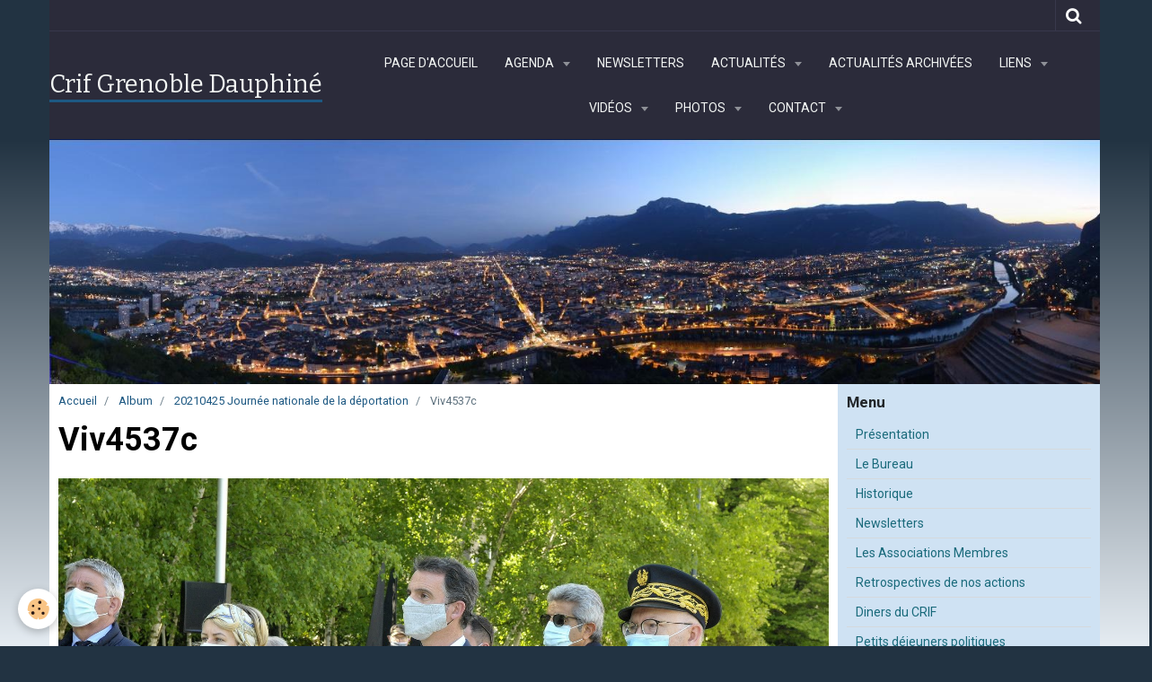

--- FILE ---
content_type: text/html; charset=UTF-8
request_url: http://www.crif-grenoble-dauphine.org/album/20210425-journee-nationale-de-la-deportation/viv4537c.html
body_size: 110239
content:
    <!DOCTYPE html>
<html lang="fr">
    <head>
        <title>Viv4537c</title>
        <meta name="theme-color" content="#2B2B3A">
        <meta name="msapplication-navbutton-color" content="#2B2B3A">
        <meta name="apple-mobile-web-app-capable" content="yes">
        <meta name="apple-mobile-web-app-status-bar-style" content="black-translucent">

        <!-- pretty / creative -->
<meta http-equiv="Content-Type" content="text/html; charset=utf-8">
<!--[if IE]>
<meta http-equiv="X-UA-Compatible" content="IE=edge">
<![endif]-->
<meta name="viewport" content="width=device-width, initial-scale=1, maximum-scale=1.0, user-scalable=no">
<meta name="msapplication-tap-highlight" content="no">
  <link rel="image_src" href="http://www.crif-grenoble-dauphine.org/medias/album/viv4537c.jpg" />
  <meta property="og:image" content="http://www.crif-grenoble-dauphine.org/medias/album/viv4537c.jpg" />
  <link rel="canonical" href="http://www.crif-grenoble-dauphine.org/album/20210425-journee-nationale-de-la-deportation/viv4537c.html">
<meta name="generator" content="e-monsite (e-monsite.com)">


<link rel="apple-touch-icon" sizes="114x114" href="http://www.crif-grenoble-dauphine.org/medias/site/mobilefavicon/criflogo.jpg?fx=c_114_114" />
<link rel="apple-touch-icon" sizes="72x72" href="http://www.crif-grenoble-dauphine.org/medias/site/mobilefavicon/criflogo.jpg?fx=c_72_72" />
<link rel="apple-touch-icon" href="http://www.crif-grenoble-dauphine.org/medias/site/mobilefavicon/criflogo.jpg?fx=c_57_57" />
<link rel="apple-touch-icon-precomposed" href="http://www.crif-grenoble-dauphine.org/medias/site/mobilefavicon/criflogo.jpg?fx=c_57_57" />






                
                                    
                
                                    
                                                                                                                                                                                                                                                                                                                            
            <link href="https://fonts.googleapis.com/css?family=Roboto:300,400,700%7CBitter:400,700&display=swap" rel="stylesheet">
        
        <link href="https://maxcdn.bootstrapcdn.com/font-awesome/4.7.0/css/font-awesome.min.css" rel="stylesheet">

        <link href="//www.crif-grenoble-dauphine.org/themes/combined.css?v=6_1665404070_116" rel="stylesheet">

        <!-- EMS FRAMEWORK -->
        <script src="//www.crif-grenoble-dauphine.org/medias/static/themes/ems_framework/js/jquery.min.js"></script>
        <!-- HTML5 shim and Respond.js for IE8 support of HTML5 elements and media queries -->
        <!--[if lt IE 9]>
        <script src="//www.crif-grenoble-dauphine.org/medias/static/themes/ems_framework/js/html5shiv.min.js"></script>
        <script src="//www.crif-grenoble-dauphine.org/medias/static/themes/ems_framework/js/respond.min.js"></script>
        <![endif]-->

        <script src="//www.crif-grenoble-dauphine.org/medias/static/themes/ems_framework/js/ems-framework.min.js?v=751"></script>

        <script src="http://www.crif-grenoble-dauphine.org/themes/content.js?v=6_1665404070_116&lang=fr"></script>

            <script src="//www.crif-grenoble-dauphine.org/medias/static/js/rgpd-cookies/jquery.rgpd-cookies.js?v=751"></script>
    <script>
                                    $(document).ready(function() {
            $.RGPDCookies({
                theme: 'ems_framework',
                site: 'www.crif-grenoble-dauphine.org',
                privacy_policy_link: '/about/privacypolicy/',
                cookies: [{"id":null,"favicon_url":"https:\/\/ssl.gstatic.com\/analytics\/20210414-01\/app\/static\/analytics_standard_icon.png","enabled":true,"model":"google_analytics","title":"Google Analytics","short_description":"Permet d'analyser les statistiques de consultation de notre site","long_description":"Indispensable pour piloter notre site internet, il permet de mesurer des indicateurs comme l\u2019affluence, les produits les plus consult\u00e9s, ou encore la r\u00e9partition g\u00e9ographique des visiteurs.","privacy_policy_url":"https:\/\/support.google.com\/analytics\/answer\/6004245?hl=fr","slug":"google-analytics"},{"id":null,"favicon_url":"","enabled":true,"model":"addthis","title":"AddThis","short_description":"Partage social","long_description":"Nous utilisons cet outil afin de vous proposer des liens de partage vers des plateformes tiers comme Twitter, Facebook, etc.","privacy_policy_url":"https:\/\/www.oracle.com\/legal\/privacy\/addthis-privacy-policy.html","slug":"addthis"}],
                modal_title: 'Gestion\u0020des\u0020cookies',
                modal_description: 'd\u00E9pose\u0020des\u0020cookies\u0020pour\u0020am\u00E9liorer\u0020votre\u0020exp\u00E9rience\u0020de\u0020navigation,\nmesurer\u0020l\u0027audience\u0020du\u0020site\u0020internet,\u0020afficher\u0020des\u0020publicit\u00E9s\u0020personnalis\u00E9es,\nr\u00E9aliser\u0020des\u0020campagnes\u0020cibl\u00E9es\u0020et\u0020personnaliser\u0020l\u0027interface\u0020du\u0020site.',
                privacy_policy_label: 'Consulter\u0020la\u0020politique\u0020de\u0020confidentialit\u00E9',
                check_all_label: 'Tout\u0020cocher',
                refuse_button: 'Refuser',
                settings_button: 'Param\u00E9trer',
                accept_button: 'Accepter',
                callback: function() {
                    // website google analytics case (with gtag), consent "on the fly"
                    if ('gtag' in window && typeof window.gtag === 'function') {
                        if (window.jsCookie.get('rgpd-cookie-google-analytics') === undefined
                            || window.jsCookie.get('rgpd-cookie-google-analytics') === '0') {
                            gtag('consent', 'update', {
                                'ad_storage': 'denied',
                                'analytics_storage': 'denied'
                            });
                        } else {
                            gtag('consent', 'update', {
                                'ad_storage': 'granted',
                                'analytics_storage': 'granted'
                            });
                        }
                    }
                }
            });
        });
    </script>
        <script async src="https://www.googletagmanager.com/gtag/js?id=G-4VN4372P6E"></script>
<script>
    window.dataLayer = window.dataLayer || [];
    function gtag(){dataLayer.push(arguments);}
    
    gtag('consent', 'default', {
        'ad_storage': 'denied',
        'analytics_storage': 'denied'
    });
    
    gtag('js', new Date());
    gtag('config', 'G-4VN4372P6E');
</script>

        
    <!-- Global site tag (gtag.js) -->
        <script async src="https://www.googletagmanager.com/gtag/js?id=UA-37677765-1"></script>
        <script>
        window.dataLayer = window.dataLayer || [];
        function gtag(){dataLayer.push(arguments);}

gtag('consent', 'default', {
            'ad_storage': 'denied',
            'analytics_storage': 'denied'
        });
        gtag('set', 'allow_ad_personalization_signals', false);
                gtag('js', new Date());
        gtag('config', 'UA-37677765-1');
        gtag('config', 'G-311722856');
    </script>

        <style>
        #overlay{position:fixed;top:0;left:0;width:100vw;height:100vh;z-index:1001}
                </style>
        <script type="application/ld+json">
    {
        "@context" : "https://schema.org/",
        "@type" : "WebSite",
        "name" : "Crif  Grenoble  Dauphiné",
        "url" : "http://www.crif-grenoble-dauphine.org/"
    }
</script>
            </head>
    <body id="album_run_20210425-journee-nationale-de-la-deportation_viv4537c" class="default fixed-bottom">
        
                        <!-- HEADER -->
        <header id="header" class="navbar container" data-fixed="true" data-margin-top="false" data-margin-bottom="false">
            <div id="header-main" data-padding="false">
                                                                            <!-- header -->
                <a class="brand" href="http://www.crif-grenoble-dauphine.org/" data-appearance="horizontal">
                                                            <div class="brand-titles">
                                                <span class="brand-title">Crif  Grenoble  Dauphiné</span>
                                                                    </div>
                                    </a>
                
                                <nav id="menu" class="collapse">
                                                                        <ul class="nav navbar-nav">
                    <li>
                <a href="http://www.crif-grenoble-dauphine.org/">
                                        Page d'accueil
                </a>
                            </li>
                    <li class="subnav">
                <a href="http://www.crif-grenoble-dauphine.org/agenda/" class="subnav-toggle" data-toggle="subnav" data-animation="rise">
                                        Agenda
                </a>
                                    <ul class="nav subnav-menu">
                                                    <li>
                                <a href="http://www.crif-grenoble-dauphine.org/agenda/agenda-des-associations/">
                                    Agenda des Associations
                                </a>
                                                            </li>
                                                    <li>
                                <a href="http://www.crif-grenoble-dauphine.org/agenda/notre-agenda/">
                                    Agenda du CRIF
                                </a>
                                                            </li>
                                                    <li>
                                <a href="http://www.crif-grenoble-dauphine.org/agenda/81eme-anniversaire-de-la-liberation-d-auschwitz-birkenau.html">
                                    81ème Anniversaire de la libération d'AUSCHWITZ-BIRKENAU
                                </a>
                                                            </li>
                                            </ul>
                            </li>
                    <li>
                <a href="http://www.crif-grenoble-dauphine.org/pages/newsletters.html">
                                        Newsletters
                </a>
                            </li>
                    <li class="subnav">
                <a href="http://www.crif-grenoble-dauphine.org/blog/" class="subnav-toggle" data-toggle="subnav" data-animation="rise">
                                        Actualités
                </a>
                                    <ul class="nav subnav-menu">
                                                    <li class="subnav">
                                <a href="http://www.crif-grenoble-dauphine.org/blog/actualites-du-crif/" class="subnav-toggle" data-toggle="subnav" data-animation="rise">
                                    Actualités du CRIF
                                </a>
                                                                    <ul class="nav subnav-menu">
                                                                                    <li>
                                                <a href="http://www.crif-grenoble-dauphine.org/blog/actualites-du-crif/la-communaute-juive-de-grenoble-mobilisee.html" onclick="window.open(this.href);return false;">La communauté juive de Grenoble mobilisée</a>
                                            </li>
                                                                                    <li>
                                                <a href="http://www.crif-grenoble-dauphine.org/blog/actualites-du-crif/delegation-de-soutien-a-israel.html" onclick="window.open(this.href);return false;">Délégation de soutien à Israël</a>
                                            </li>
                                                                                    <li>
                                                <a href="http://www.crif-grenoble-dauphine.org/blog/actualites-du-crif/halte-a-la-discrimination-d-israel.html" onclick="window.open(this.href);return false;">Halte à la discrimination d’Israël</a>
                                            </li>
                                                                                    <li>
                                                <a href="http://www.crif-grenoble-dauphine.org/blog/actualites-du-crif/presidence-nationale-du-crif.html" onclick="window.open(this.href);return false;">Présidence Nationale du CRIF</a>
                                            </li>
                                                                                    <li>
                                                <a href="http://www.crif-grenoble-dauphine.org/blog/actualites-du-crif/dauphine-libere-du-1er-octobre-2023.html" onclick="window.open(this.href);return false;">Dauphiné Libéré du 1er Octobre 2023</a>
                                            </li>
                                                                                    <li>
                                                <a href="http://www.crif-grenoble-dauphine.org/blog/actualites-du-crif/sondage-crif-ifop-28-10-2023.html" onclick="window.open(this.href);return false;">Sondage CRIF / IFOP 28.10.2023</a>
                                            </li>
                                                                                    <li>
                                                <a href="http://www.crif-grenoble-dauphine.org/blog/actualites-du-crif/marche-pour-la.html" onclick="window.open(this.href);return false;">Marche pour la République et contre l'Antisémitisme</a>
                                            </li>
                                                                                    <li>
                                                <a href="http://www.crif-grenoble-dauphine.org/blog/actualites-du-crif/le-camion-de-l-espoir-pour-la-liberation-des-otages.html" onclick="window.open(this.href);return false;">Le "Camion de l'Espoir" pour la libération des otages</a>
                                            </li>
                                                                                    <li>
                                                <a href="http://www.crif-grenoble-dauphine.org/blog/actualites-du-crif/le-crif-demande-l-interdiction-d-une-conference-et-fait-un-signalement-au-parquet-de-grenoble.html" onclick="window.open(this.href);return false;">Le Crif demande l’interdiction d’une conférence et fait un signalement au parquet de Grenoble</a>
                                            </li>
                                                                                    <li>
                                                <a href="http://www.crif-grenoble-dauphine.org/blog/actualites-du-crif/communique-de-presse-contre-la-conference-du-npa-sur-le-theme-israel-assassin-imperialistes-complices.html" onclick="window.open(this.href);return false;">Communiqué de presse contre la conférence du NPA sur le thème "Israel assassin, impérialistes complices"</a>
                                            </li>
                                                                                    <li>
                                                <a href="http://www.crif-grenoble-dauphine.org/blog/actualites-du-crif/communique-du-30-janvier-2024.html" onclick="window.open(this.href);return false;">30/01/2024 Le CRIF demande et obtient l'interdiction de la conférence de SALAH HAMMOURI et ALAIN GRESH à ECHIROLLES</a>
                                            </li>
                                                                                    <li>
                                                <a href="http://www.crif-grenoble-dauphine.org/blog/actualites-du-crif/31-01-2024-hausse-des-actes-antisemites-il-y-a-une-vraie-problematique-francaise-estime-le-president-du-crif-grenoble-dauphine.html" onclick="window.open(this.href);return false;">31/01/2024 Hausse des actes antisémites : "Il y a une vraie problématique française", estime le président du Crif Grenoble-Dauphiné</a>
                                            </li>
                                                                                    <li>
                                                <a href="http://www.crif-grenoble-dauphine.org/blog/actualites-du-crif/le-oui-mais-de-la-honte-de-l-opposition-municipale-voironnaise.html" onclick="window.open(this.href);return false;">19/03/2024 Le « oui mais » de la honte de l’opposition municipale voironnaise</a>
                                            </li>
                                                                                    <li>
                                                <a href="http://www.crif-grenoble-dauphine.org/blog/actualites-du-crif/antisemitisme-en-france-banalisation-chez-les-jeunes-haine-d-israel-decomplexee-ce-qui-a-change-depuis-le-7-octobre.html" onclick="window.open(this.href);return false;">Antisémitisme en France : banalisation chez les jeunes, haine d’Israël décomplexée… ce qui a changé depuis le 7 octobre</a>
                                            </li>
                                                                                    <li>
                                                <a href="http://www.crif-grenoble-dauphine.org/blog/actualites-du-crif/lutte-contre-l-apologie-du-terrorisme.html" onclick="window.open(this.href);return false;">Lutte contre l'apologie du terrorisme, Dauphiné Libéré du 9.10.2024</a>
                                            </li>
                                                                                    <li>
                                                <a href="http://www.crif-grenoble-dauphine.org/blog/actualites-du-crif/me-eric-hattab-elu-president-du-crif-grenoble-dauphine.html" onclick="window.open(this.href);return false;">Me Eric HATTAB Élu Président du CRIF Grenoble Dauphiné</a>
                                            </li>
                                                                                    <li>
                                                <a href="http://www.crif-grenoble-dauphine.org/blog/actualites-du-crif/yves-ganansia-chevalier-de-la-legion-d-honneur.html" onclick="window.open(this.href);return false;">Yves GANANSIA Chevalier de la Légion d'Honneur</a>
                                            </li>
                                                                            </ul>
                                                            </li>
                                                    <li class="subnav">
                                <a href="http://www.crif-grenoble-dauphine.org/blog/actualites-des-associations/" class="subnav-toggle" data-toggle="subnav" data-animation="rise">
                                    Actualités des Associations
                                </a>
                                                                    <ul class="nav subnav-menu">
                                                                                    <li>
                                                <a href="http://www.crif-grenoble-dauphine.org/blog/actualites-des-associations/actualites-juives-du-8-novembre-2012.html" onclick="window.open(this.href);return false;">Actualité Juive du 8 Novembre 2012</a>
                                            </li>
                                                                                    <li>
                                                <a href="http://www.crif-grenoble-dauphine.org/blog/actualites-des-associations/27-janvier-2013-commemoration-de-la-liberation-des-camps-d-auschwitz-birkenau.html" onclick="window.open(this.href);return false;">27 Janvier 2013 Commémoration de la libération des camps d'Auschwitz Birkenau</a>
                                            </li>
                                                                                    <li>
                                                <a href="http://www.crif-grenoble-dauphine.org/blog/actualites-des-associations/soiree-aujf-actualites-juives-du-21-mars-2013.html" onclick="window.open(this.href);return false;">Soirée AUJF Actualités Juives du 21 Mars 2013</a>
                                            </li>
                                                                                    <li>
                                                <a href="http://www.crif-grenoble-dauphine.org/blog/actualites-des-associations/actualites-juives-du-21-fevrier-2013.html" onclick="window.open(this.href);return false;">Actualites Juives du 21 Février 2013</a>
                                            </li>
                                                                                    <li>
                                                <a href="http://www.crif-grenoble-dauphine.org/blog/actualites-des-associations/journee-internationale-de-la-culture-juive.html" onclick="window.open(this.href);return false;">Journée européenne de la culture juive</a>
                                            </li>
                                                                                    <li>
                                                <a href="http://www.crif-grenoble-dauphine.org/blog/actualites-des-associations/interview-du-rabbin-nissim-sultan-dans-le-dauphine-libere-du-dimanche-22-juin-2014.html" onclick="window.open(this.href);return false;">Interview du Rabbin Nissim Sultan dans le Dauphiné Libéré du Dimanche 22 Juin 2014</a>
                                            </li>
                                                                                    <li>
                                                <a href="http://www.crif-grenoble-dauphine.org/blog/actualites-des-associations/inauguration-de-l-espace-des-cultures-juives-simone-kadhosh-lagrange.html" onclick="window.open(this.href);return false;">Inauguration de l'Espace des cultures juives Simone Kadhosh-Lagrange</a>
                                            </li>
                                                                                    <li>
                                                <a href="http://www.crif-grenoble-dauphine.org/blog/actualites-des-associations/soiree-de-gala-du-fsju-11-09-2023.html" onclick="window.open(this.href);return false;">Soirée de GALA du FSJU 11.09.2023</a>
                                            </li>
                                                                            </ul>
                                                            </li>
                                            </ul>
                            </li>
                    <li>
                <a href="http://www.crif-grenoble-dauphine.org/blog/archives/"onclick="window.open(this.href);return false;">
                                        Actualités archivées
                </a>
                            </li>
                    <li class="subnav">
                <a href="http://www.crif-grenoble-dauphine.org/annuaire/" class="subnav-toggle" data-toggle="subnav" data-animation="rise">
                                        Liens
                </a>
                                    <ul class="nav subnav-menu">
                                                    <li class="subnav">
                                <a href="http://www.crif-grenoble-dauphine.org/annuaire/sites-recommandes/" class="subnav-toggle" data-toggle="subnav" data-animation="rise">
                                    Sites recommandés
                                </a>
                                                                    <ul class="nav subnav-menu">
                                                                                    <li>
                                                <a href="http://www.crif-grenoble-dauphine.org/annuaire/sites-recommandes/actualite-juive.html" onclick="window.open(this.href);return false;">Actualité Juive</a>
                                            </li>
                                                                                    <li>
                                                <a href="http://www.crif-grenoble-dauphine.org/annuaire/sites-recommandes/ambassade-d-israel-en-france.html" onclick="window.open(this.href);return false;">Ambassade d'Israël en France</a>
                                            </li>
                                                                                    <li>
                                                <a href="http://www.crif-grenoble-dauphine.org/annuaire/sites-recommandes/association-france-israel.html" onclick="window.open(this.href);return false;">Association France-Israël</a>
                                            </li>
                                                                                    <li>
                                                <a href="http://www.crif-grenoble-dauphine.org/annuaire/sites-recommandes/crif-conseil-representatif-des-institutions-juives-de-france.html" onclick="window.open(this.href);return false;">Crif - Conseil Représentatif des Institutions Juives de France</a>
                                            </li>
                                                                                    <li>
                                                <a href="http://www.crif-grenoble-dauphine.org/annuaire/sites-recommandes/guysen-international-news-actualite-israel-et-moyen-orient.html" onclick="window.open(this.href);return false;">Direct | i24news</a>
                                            </li>
                                                                                    <li>
                                                <a href="http://www.crif-grenoble-dauphine.org/annuaire/sites-recommandes/jerusalem-post-en-francais.html" onclick="window.open(this.href);return false;">Jerusalem Post en Français</a>
                                            </li>
                                                                                    <li>
                                                <a href="http://www.crif-grenoble-dauphine.org/annuaire/sites-recommandes/spcj-0-800-18-26-26-actes-antisemites.html" onclick="window.open(this.href);return false;">L'antisémitisme en France</a>
                                            </li>
                                                                                    <li>
                                                <a href="http://www.crif-grenoble-dauphine.org/annuaire/sites-recommandes/desinfos-com-la-revue-des-infos-sur-israel-shalom.html" onclick="window.open(this.href);return false;">[DESINFOS.COM] - La revue des infos sur Israel - Shalom</a>
                                            </li>
                                                                            </ul>
                                                            </li>
                                                    <li class="subnav">
                                <a href="http://www.crif-grenoble-dauphine.org/annuaire/les-associations-membres-du-crif/" class="subnav-toggle" data-toggle="subnav" data-animation="rise">
                                    Les sites des associations membres du CRIF 1/2
                                </a>
                                                                    <ul class="nav subnav-menu">
                                                                                    <li>
                                                <a href="http://www.crif-grenoble-dauphine.org/annuaire/les-associations-membres-du-crif/association-des-medecins-israelites-de-france.html" onclick="window.open(this.href);return false;">AMIF - Association des Médecins Israëlites de France</a>
                                            </li>
                                                                                    <li>
                                                <a href="http://www.crif-grenoble-dauphine.org/annuaire/les-associations-membres-du-crif/association-pour-un-judaisme-pluraliste-grenoble.html" onclick="window.open(this.href);return false;">Association pour un judaïsme pluraliste - Grenoble</a>
                                            </li>
                                                                                    <li>
                                                <a href="http://www.crif-grenoble-dauphine.org/annuaire/les-associations-membres-du-crif/aujf-appel-unifie-juif-de-france.html" onclick="window.open(this.href);return false;">AUJF - Appel Unifié Juif de France</a>
                                            </li>
                                                                                    <li>
                                                <a href="http://www.crif-grenoble-dauphine.org/annuaire/les-associations-membres-du-crif/b-nai-b-rith-france.html" onclick="window.open(this.href);return false;">B'NAI B'RITH FRANCE</a>
                                            </li>
                                                                                    <li>
                                                <a href="http://www.crif-grenoble-dauphine.org/annuaire/les-associations-membres-du-crif/beth-halimoud-centre-d-etudes-juives-de-grenoble.html" onclick="window.open(this.href);return false;">Beth Halimoud : Centre d'études juives de Grenoble</a>
                                            </li>
                                                                                    <li>
                                                <a href="http://www.crif-grenoble-dauphine.org/annuaire/les-associations-membres-du-crif/bnai-brith-youth-organization.html" onclick="window.open(this.href);return false;">Bnai Brith Youth Organization</a>
                                            </li>
                                                                                    <li>
                                                <a href="http://www.crif-grenoble-dauphine.org/annuaire/les-associations-membres-du-crif/communaute-juive-liberale-grenoble-dauphine.html" onclick="window.open(this.href);return false;">Communauté Juive Libérale GRENOBLE-DAUPHINE</a>
                                            </li>
                                                                                    <li>
                                                <a href="http://www.crif-grenoble-dauphine.org/annuaire/les-associations-membres-du-crif/eeif-eclaireuses-et-eclaireurs-israelites-de-france.html" onclick="window.open(this.href);return false;">EEIF - Eclaireuses et Eclaireurs Israëlites de France</a>
                                            </li>
                                                                                    <li>
                                                <a href="http://www.crif-grenoble-dauphine.org/annuaire/les-associations-membres-du-crif/fonds-social-juif-unifie.html" onclick="window.open(this.href);return false;">Fonds Social Juif Unifié</a>
                                            </li>
                                                                            </ul>
                                                            </li>
                                                    <li class="subnav">
                                <a href="http://www.crif-grenoble-dauphine.org/annuaire/les-sites-des-associations-membres-du-crif-2-2/" class="subnav-toggle" data-toggle="subnav" data-animation="rise">
                                    Les sites des associations membres du CRIF 2/2
                                </a>
                                                                    <ul class="nav subnav-menu">
                                                                                    <li>
                                                <a href="http://www.crif-grenoble-dauphine.org/annuaire/les-sites-des-associations-membres-du-crif-2-2/loubavitch-fr-le-beth-loubavitch.html" onclick="window.open(this.href);return false;">Beth Loubavitch</a>
                                            </li>
                                                                                    <li>
                                                <a href="http://www.crif-grenoble-dauphine.org/annuaire/les-sites-des-associations-membres-du-crif-2-2/kkl-france.html" onclick="window.open(this.href);return false;">KKL France</a>
                                            </li>
                                                                                    <li>
                                                <a href="http://www.crif-grenoble-dauphine.org/annuaire/les-sites-des-associations-membres-du-crif-2-2/la-radio-juive-de-grenoble-online.html" onclick="window.open(this.href);return false;">La Radio Juive de Grenoble online</a>
                                            </li>
                                                                                    <li>
                                                <a href="http://www.crif-grenoble-dauphine.org/annuaire/les-sites-des-associations-membres-du-crif-2-2/page-d-accueil-du-cercle-bernard-lazare-grenoble.html" onclick="window.open(this.href);return false;">Le Cercle Bernard Lazare - Grenoble</a>
                                            </li>
                                                                                    <li>
                                                <a href="http://www.crif-grenoble-dauphine.org/annuaire/les-sites-des-associations-membres-du-crif-2-2/maguen-david-adom-france.html" onclick="window.open(this.href);return false;">Maguen David Adom France</a>
                                            </li>
                                                                                    <li>
                                                <a href="http://www.crif-grenoble-dauphine.org/annuaire/les-sites-des-associations-membres-du-crif-2-2/uejf-union-des-etudiants-juifs-de-france.html" onclick="window.open(this.href);return false;">UEJF: Union des Etudiants Juifs de France</a>
                                            </li>
                                                                                    <li>
                                                <a href="http://www.crif-grenoble-dauphine.org/annuaire/les-sites-des-associations-membres-du-crif-2-2/organisation-internationale-des-femmes-sionistes.html" onclick="window.open(this.href);return false;">WIZO - Organisation Internationale des Femmes Sionistes</a>
                                            </li>
                                                                            </ul>
                                                            </li>
                                                    <li>
                                <a href="http://www.crif-grenoble-dauphine.org/annuaire/le-calendrier-juif.html" onclick="window.open(this.href);return false;">
                                    Le Calendrier Juif
                                </a>
                                                            </li>
                                            </ul>
                            </li>
                    <li class="subnav">
                <a href="http://www.crif-grenoble-dauphine.org/videos/" class="subnav-toggle" data-toggle="subnav" data-animation="rise">
                                        Vidéos
                </a>
                                    <ul class="nav subnav-menu">
                                                    <li class="subnav">
                                <a href="http://www.crif-grenoble-dauphine.org/videos/lutte-contre-l-antisemitisme/" class="subnav-toggle" data-toggle="subnav" data-animation="rise">
                                    Lutte contre l'antisémitisme
                                </a>
                                                                    <ul class="nav subnav-menu">
                                                                                    <li>
                                                <a href="http://www.crif-grenoble-dauphine.org/videos/lutte-contre-l-antisemitisme/marche-pour-la-republique-et-contre-l-antisemitisme-a-grenoble.html" onclick="window.open(this.href);return false;">Marche pour la République et contre l'Antisémitisme à Grenoble</a>
                                            </li>
                                                                            </ul>
                                                            </li>
                                                    <li class="subnav">
                                <a href="http://www.crif-grenoble-dauphine.org/videos/prix-louis-blum-2018/" class="subnav-toggle" data-toggle="subnav" data-animation="rise">
                                    Prix Louis Blum
                                </a>
                                                                    <ul class="nav subnav-menu">
                                                                                    <li>
                                                <a href="http://www.crif-grenoble-dauphine.org/videos/prix-louis-blum-2018/prix-louis-blum-2018-discours-yves-ganansia.html" onclick="window.open(this.href);return false;">Prix Louis Blum 2018 Discours  Yves Ganansia</a>
                                            </li>
                                                                                    <li>
                                                <a href="http://www.crif-grenoble-dauphine.org/videos/prix-louis-blum-2018/prix-louis-blum-2018-discours-e-piole-maire-de-grenoble.html" onclick="window.open(this.href);return false;">Prix Louis Blum 2018 Discours Eric  Piolle Maire de Grenoble</a>
                                            </li>
                                                                                    <li>
                                                <a href="http://www.crif-grenoble-dauphine.org/videos/prix-louis-blum-2018/prix-louis-blum-2018-discours-de-m-eric-de-rothschild.html" onclick="window.open(this.href);return false;">Prix Louis Blum 2018 Discours de M.  Eric de Rothschild</a>
                                            </li>
                                                                                    <li>
                                                <a href="http://www.crif-grenoble-dauphine.org/videos/prix-louis-blum-2018/prix-louis-blum-2015-hassen-chalghoumi.html" onclick="window.open(this.href);return false;">Prix Louis Blum 2015 Hassen Chalghoumi</a>
                                            </li>
                                                                            </ul>
                                                            </li>
                                                    <li class="subnav">
                                <a href="http://www.crif-grenoble-dauphine.org/videos/diner-du-crif/" class="subnav-toggle" data-toggle="subnav" data-animation="rise">
                                    Diner du Crif
                                </a>
                                                                    <ul class="nav subnav-menu">
                                                                                    <li>
                                                <a href="http://www.crif-grenoble-dauphine.org/videos/diner-du-crif/diner-crif-2017-itw-president-du-crif.html" onclick="window.open(this.href);return false;">Diner crif 2017   ITW President du CRIF</a>
                                            </li>
                                                                                    <li>
                                                <a href="http://www.crif-grenoble-dauphine.org/videos/diner-du-crif/diner-crif-2017-itw-ministre.html" onclick="window.open(this.href);return false;">Diner crif 2017  ITW Ministre</a>
                                            </li>
                                                                                    <li>
                                                <a href="http://www.crif-grenoble-dauphine.org/videos/diner-du-crif/diner-crif-2017-itw-imam-azizi-et-le-rabbin-serfati.html" onclick="window.open(this.href);return false;">Diner Crif 2017  ITW Imam Azizi  et le rabbin Serfati</a>
                                            </li>
                                                                            </ul>
                                                            </li>
                                                    <li class="subnav">
                                <a href="http://www.crif-grenoble-dauphine.org/videos/commemoration-des-attentats-de-toulouse-et-de-montauban/" class="subnav-toggle" data-toggle="subnav" data-animation="rise">
                                    Commémoration des attentats de Toulouse et de Montauban
                                </a>
                                                                    <ul class="nav subnav-menu">
                                                                                    <li>
                                                <a href="http://www.crif-grenoble-dauphine.org/videos/commemoration-des-attentats-de-toulouse-et-de-montauban/storie-hommage-interventions-12s.html" onclick="window.open(this.href);return false;">storie hommage interventions 12s</a>
                                            </li>
                                                                                    <li>
                                                <a href="http://www.crif-grenoble-dauphine.org/videos/commemoration-des-attentats-de-toulouse-et-de-montauban/storie-hommage-politique-autre-musique-de-fond-15s.html" onclick="window.open(this.href);return false;">storie hommage politique  15s</a>
                                            </li>
                                                                                    <li>
                                                <a href="http://www.crif-grenoble-dauphine.org/videos/commemoration-des-attentats-de-toulouse-et-de-montauban/stories-public-17s.html" onclick="window.open(this.href);return false;">stories public 17s</a>
                                            </li>
                                                                            </ul>
                                                            </li>
                                            </ul>
                            </li>
                    <li class="subnav">
                <a href="http://www.crif-grenoble-dauphine.org/album/" class="subnav-toggle" data-toggle="subnav" data-animation="rise">
                                        Photos
                </a>
                                    <ul class="nav subnav-menu">
                                                    <li>
                                <a href="http://www.crif-grenoble-dauphine.org/album/20250826-commemoration-de-la-rafle-bizanet/" onclick="window.open(this.href);return false;">
                                    20250826 Commémoration de la Rafle Bizanet
                                </a>
                                                            </li>
                                                    <li>
                                <a href="http://www.crif-grenoble-dauphine.org/album/20250720-ceremonie-du-vel-d-hiv/" onclick="window.open(this.href);return false;">
                                    20250720 Cérémonie du Vel d'Hiv
                                </a>
                                                            </li>
                                                    <li>
                                <a href="http://www.crif-grenoble-dauphine.org/album/prix-louis-blum-2025/" onclick="window.open(this.href);return false;">
                                    Prix Louis Blum 2025
                                </a>
                                                            </li>
                                                    <li class="subnav">
                                <a href="http://www.crif-grenoble-dauphine.org/album/20250424-yomhashoah/" class="subnav-toggle" data-toggle="subnav" data-animation="rise">
                                    20250424 YomHaShoah
                                </a>
                                                                    <ul class="nav subnav-menu">
                                                                                    <li>
                                                <a href="http://www.crif-grenoble-dauphine.org/album/20250424-yomhashoah/brie/" onclick="window.open(this.href);return false;">Brié</a>
                                            </li>
                                                                                    <li>
                                                <a href="http://www.crif-grenoble-dauphine.org/album/20250424-yomhashoah/musee-de-la-resistance/" onclick="window.open(this.href);return false;">Musée de la Résistance</a>
                                            </li>
                                                                                    <li>
                                                <a href="http://www.crif-grenoble-dauphine.org/album/20250424-yomhashoah/place-paul-mistral/" onclick="window.open(this.href);return false;">Place Paul Mistral</a>
                                            </li>
                                                                            </ul>
                                                            </li>
                                                    <li>
                                <a href="http://www.crif-grenoble-dauphine.org/album/20250126-commemoration-80-ans-liberation-auschwitz/" onclick="window.open(this.href);return false;">
                                    20250126 Commémoration 80 ans liberation Auschwitz
                                </a>
                                                            </li>
                                                    <li>
                                <a href="http://www.crif-grenoble-dauphine.org/album/20250110-10-ans-commemoration-hyper-casher/" onclick="window.open(this.href);return false;">
                                    20250110  10 Ans Commémoration Hyper Casher
                                </a>
                                                            </li>
                                                    <li>
                                <a href="http://www.crif-grenoble-dauphine.org/album/20240721-80eme-anniversaire-de-la-tragedie-des-fusilles-du-desert-de-l-ecureuil/" onclick="window.open(this.href);return false;">
                                    20240721 80ème anniversaire de la tragédie des fusillés du désert de l’Ecureuil
                                </a>
                                                            </li>
                                                    <li>
                                <a href="http://www.crif-grenoble-dauphine.org/album/20240721-ceremonie-du-vel-d-hiv-2024/" onclick="window.open(this.href);return false;">
                                    20240721 Cérémonie du Vel d'Hiv 2024
                                </a>
                                                            </li>
                                                    <li>
                                <a href="http://www.crif-grenoble-dauphine.org/album/20240114-prix-louis-blum-2023/" onclick="window.open(this.href);return false;">
                                    20240114 Prix Louis BLUM 2023
                                </a>
                                                            </li>
                                                    <li>
                                <a href="http://www.crif-grenoble-dauphine.org/album/20230129-78eme-commemoration-de-la-liberation-du-camp-d-auschwitz-birkenau/" onclick="window.open(this.href);return false;">
                                    20230129 78eme commémoration de la libération du camp d’Auschwitz - Birkenau
                                </a>
                                                            </li>
                                                    <li>
                                <a href="http://www.crif-grenoble-dauphine.org/album/20230108-prix-louis-blum-2022/" onclick="window.open(this.href);return false;">
                                    20230108 Prix Louis Blum 2022
                                </a>
                                                            </li>
                                                    <li>
                                <a href="http://www.crif-grenoble-dauphine.org/album/20220717-ceremonie-80-ans-du-vel-d-hiv/" onclick="window.open(this.href);return false;">
                                    20220717 Cérémonie 80 ans du vel d’hiv
                                </a>
                                                            </li>
                                                    <li>
                                <a href="http://www.crif-grenoble-dauphine.org/album/20220324-commemoration-de-la-rafle-de-la-marteliere/" onclick="window.open(this.href);return false;">
                                    20220324 Commemoration de la rafle de la Martellière
                                </a>
                                                            </li>
                                                    <li>
                                <a href="http://www.crif-grenoble-dauphine.org/album/20220320-commemoration-des-attentats-de-toulouse-et-de-montauban/" onclick="window.open(this.href);return false;">
                                    20220320 Commemoration des attentats de Toulouse et de Montauban
                                </a>
                                                            </li>
                                                    <li>
                                <a href="http://www.crif-grenoble-dauphine.org/album/20220320-viviane-maislisch-attentats-de-toulouse-et-de-montauban/" onclick="window.open(this.href);return false;">
                                    20220320 Viviane Maislisch attentats de Toulouse et de Montauban
                                </a>
                                                            </li>
                                                    <li>
                                <a href="http://www.crif-grenoble-dauphine.org/album/20220130-77-eme-anniversaire-de-la-liberation-du-camp-d-auschwitz-birkenau/" onclick="window.open(this.href);return false;">
                                    20220130 77 ème anniversaire de la libération du camp d'Auschwitz-Birkenau
                                </a>
                                                            </li>
                                                    <li>
                                <a href="http://www.crif-grenoble-dauphine.org/album/20211212-prix-louis-blum-2021/" onclick="window.open(this.href);return false;">
                                    20211212 Prix Louis Blum 2021
                                </a>
                                                            </li>
                                                    <li>
                                <a href="http://www.crif-grenoble-dauphine.org/album/20210425-journee-nationale-de-la-deportation/" onclick="window.open(this.href);return false;">
                                    20210425 Journée nationale de la déportation
                                </a>
                                                            </li>
                                                    <li>
                                <a href="http://www.crif-grenoble-dauphine.org/album/ceremonie-du-19-juillet-2020/" onclick="window.open(this.href);return false;">
                                    Cérémonie du 19 Juillet 2020
                                </a>
                                                            </li>
                                                    <li>
                                <a href="http://www.crif-grenoble-dauphine.org/album/200126-commemoration-officielle-liberation-auschwitz/" onclick="window.open(this.href);return false;">
                                    20200126 Commémoration Officielle Libération Auschwitz
                                </a>
                                                            </li>
                                                    <li>
                                <a href="http://www.crif-grenoble-dauphine.org/album/20200126-commemoration-liberation-auschwitz/" onclick="window.open(this.href);return false;">
                                    20200123 Commémoration Religieuse Libération Auschwitz
                                </a>
                                                            </li>
                                                    <li>
                                <a href="http://www.crif-grenoble-dauphine.org/album/20200112-prix-louis-blum-2019/" onclick="window.open(this.href);return false;">
                                    20200112 Prix Louis Blum 2019
                                </a>
                                                            </li>
                                                    <li>
                                <a href="http://www.crif-grenoble-dauphine.org/album/ceremonie-du-21-juillet-2019/" onclick="window.open(this.href);return false;">
                                    Cérémonie du 21 Juillet 2019
                                </a>
                                                            </li>
                                                    <li>
                                <a href="http://www.crif-grenoble-dauphine.org/album/20190620-diner-du-crif-2019/" onclick="window.open(this.href);return false;">
                                    20190620 Diner du Crif 2019
                                </a>
                                                            </li>
                                                    <li>
                                <a href="http://www.crif-grenoble-dauphine.org/album/20190508-yom-haatsmaout/" onclick="window.open(this.href);return false;">
                                    20190508 Yom Haatsmaout
                                </a>
                                                            </li>
                                                    <li>
                                <a href="http://www.crif-grenoble-dauphine.org/album/20190425-et-28-journee-nationale-de-la-deportation/" onclick="window.open(this.href);return false;">
                                    20190425 et 28 Journée nationale de la déportation
                                </a>
                                                            </li>
                                                    <li>
                                <a href="http://www.crif-grenoble-dauphine.org/album/20190124et27-commemoration-de-la-liberation-du-camp-d-auschwitz-birkenau/" onclick="window.open(this.href);return false;">
                                    20190124et27 Commémoration de la libération du camp d'Auschwitz-Birkenau
                                </a>
                                                            </li>
                                                    <li>
                                <a href="http://www.crif-grenoble-dauphine.org/album/30190120-prix-louis-blum-2018/" onclick="window.open(this.href);return false;">
                                    20190120 Prix Louis Blum 2018
                                </a>
                                                            </li>
                                                    <li>
                                <a href="http://www.crif-grenoble-dauphine.org/album/20180824-commemoration-de-la-rafle-de-la-caserne-bizanet/" onclick="window.open(this.href);return false;">
                                    20180824 Commémoration de la rafle de la Caserne Bizanet
                                </a>
                                                            </li>
                                                    <li>
                                <a href="http://www.crif-grenoble-dauphine.org/album/commemoration-de-la-rafle-du-vel-d-hiv-du-22-juillet-2018/" onclick="window.open(this.href);return false;">
                                    Commémoration de la rafle du Vel' d'Hiv' du 22 Juillet 2018
                                </a>
                                                            </li>
                                                    <li>
                                <a href="http://www.crif-grenoble-dauphine.org/album/20180614-diner-du-crif-2018/" onclick="window.open(this.href);return false;">
                                    20180614 Diner du Crif 2018
                                </a>
                                                            </li>
                                                    <li class="subnav">
                                <a href="http://www.crif-grenoble-dauphine.org/album/20180427-journee-nationale-deportation/" class="subnav-toggle" data-toggle="subnav" data-animation="rise">
                                    20180427 Journée Nationale Déportation
                                </a>
                                                                    <ul class="nav subnav-menu">
                                                                                    <li>
                                                <a href="http://www.crif-grenoble-dauphine.org/album/20180427-journee-nationale-deportation/ceremonie-baryo/" onclick="window.open(this.href);return false;">Cérémonie Synagogue Baryo</a>
                                            </li>
                                                                                    <li>
                                                <a href="http://www.crif-grenoble-dauphine.org/album/20180427-journee-nationale-deportation/ceremonie-parc-paul-mistral/" onclick="window.open(this.href);return false;">Cérémonie Parc Paul Mistral</a>
                                            </li>
                                                                            </ul>
                                                            </li>
                                                    <li>
                                <a href="http://www.crif-grenoble-dauphine.org/album/20180419-yom-haatsmaout/" onclick="window.open(this.href);return false;">
                                    20180419 Yom Haatsmaout
                                </a>
                                                            </li>
                                                    <li>
                                <a href="http://www.crif-grenoble-dauphine.org/album/20180322-74eme-anniversaire-de-la-rafle-des-enfants-de-la-martelliere/" onclick="window.open(this.href);return false;">
                                    20180322 74ème anniversaire de la Rafle des enfants de la Martellière
                                </a>
                                                            </li>
                                                    <li>
                                <a href="http://www.crif-grenoble-dauphine.org/album/20180128-ceremonie-officielle-marquant-la-liberation-du-camp-d-auschwitz-birkenau/" onclick="window.open(this.href);return false;">
                                    20180128 Cérémonie officielle marquant la libération du camp d'Auschwitz-Birkenau
                                </a>
                                                            </li>
                                                    <li>
                                <a href="http://www.crif-grenoble-dauphine.org/album/20180125-synagogue-rachi-commemoration-de-la-liberation-du-camp-d-auschwitz-birkenau/" onclick="window.open(this.href);return false;">
                                    20180125 synagogue Rachi Commémoration de la libération du camp d'Auschwitz-Birkenau
                                </a>
                                                            </li>
                                                    <li>
                                <a href="http://www.crif-grenoble-dauphine.org/album/20171022-diner-du-crif-2017/" onclick="window.open(this.href);return false;">
                                    20171022 Diner du Crif 2017
                                </a>
                                                            </li>
                                                    <li>
                                <a href="http://www.crif-grenoble-dauphine.org/album/20170824-commemoration-de-la-rafle-de-la-caserne-bizanet/" onclick="window.open(this.href);return false;">
                                    20170824 Commemoration de la rafle de la caserne Bizanet
                                </a>
                                                            </li>
                                                    <li>
                                <a href="http://www.crif-grenoble-dauphine.org/album/commemoration-de-la-rafle-du-vel-d-hiv-du-16-juillet-2017/" onclick="window.open(this.href);return false;">
                                    Commémoration de la rafle du Vel' d'Hiv' du 16 Juillet 2017
                                </a>
                                                            </li>
                                                    <li>
                                <a href="http://www.crif-grenoble-dauphine.org/album/20170612-visite-ambassadrice-israel/" onclick="window.open(this.href);return false;">
                                    20170612 Visite Ambassadrice Israel
                                </a>
                                                            </li>
                                                    <li>
                                <a href="http://www.crif-grenoble-dauphine.org/album/petits-dejeuners-politiques-2017/" onclick="window.open(this.href);return false;">
                                    Rencontres politiques / Legislatives 2017
                                </a>
                                                            </li>
                                                    <li>
                                <a href="http://www.crif-grenoble-dauphine.org/album/20170502-yom-haatsmaout/" onclick="window.open(this.href);return false;">
                                    20170502 Yom Haatsmaout
                                </a>
                                                            </li>
                                                    <li>
                                <a href="http://www.crif-grenoble-dauphine.org/album/20170430-yomhashoah-musee-de-la-resistance/" onclick="window.open(this.href);return false;">
                                    20170430 YomHaShoah Musée de la Résistance
                                </a>
                                                            </li>
                                                    <li>
                                <a href="http://www.crif-grenoble-dauphine.org/album/20170430-yom-hashoah/" onclick="window.open(this.href);return false;">
                                    20170430 Yom HaShoah
                                </a>
                                                            </li>
                                                    <li>
                                <a href="http://www.crif-grenoble-dauphine.org/album/20170129-72eme-anniversaire-de-la-liberation-d-auschwitz/" onclick="window.open(this.href);return false;">
                                    20170129 72ème anniversaire de la libération d'Auschwitz
                                </a>
                                                            </li>
                                                    <li>
                                <a href="http://www.crif-grenoble-dauphine.org/album/20170115-prix-louis-blum-2016/" onclick="window.open(this.href);return false;">
                                    20170115 Prix Louis Blum 2017
                                </a>
                                                            </li>
                                                    <li>
                                <a href="http://www.crif-grenoble-dauphine.org/album/20160922-diner-du-crif-2016/" onclick="window.open(this.href);return false;">
                                    20160922 Diner du Crif 2016
                                </a>
                                                            </li>
                                                    <li>
                                <a href="http://www.crif-grenoble-dauphine.org/album/20160826-commemoration-de-la-rafle-de-la-caserne-bizanet/" onclick="window.open(this.href);return false;">
                                    20160826 Commémoration de la rafle de la Caserne Bizanet
                                </a>
                                                            </li>
                                                    <li>
                                <a href="http://www.crif-grenoble-dauphine.org/album/20160505-yom-hashoah/" onclick="window.open(this.href);return false;">
                                    20160505 Yom HaShoah
                                </a>
                                                            </li>
                                                    <li>
                                <a href="http://www.crif-grenoble-dauphine.org/album/souvenir-des-victimes-et-des-heros-de-la-deportation-du-20-avril-2016/" onclick="window.open(this.href);return false;">
                                    20160420 Souvenir des victimes et des héros de la Déportation
                                </a>
                                                            </li>
                                                    <li>
                                <a href="http://www.crif-grenoble-dauphine.org/album/20160131-71eme-anniversaire-de-la-liberation-du-camp-d-auschwitz-ceremonie-grenoble/" onclick="window.open(this.href);return false;">
                                    20160131 71ème anniversaire de la libération du camp d'Auschwitz , Cérémonie Grenoble
                                </a>
                                                            </li>
                                                    <li>
                                <a href="http://www.crif-grenoble-dauphine.org/album/20160128-71eme-anniversaire-de-la-liberation-du-camp-d-auschwitz-ceremonie-synagogue-rachi/" onclick="window.open(this.href);return false;">
                                    20160128 71ème anniversaire de la libération du camp d'Auschwitz , Cérémonie synagogue Rachi
                                </a>
                                                            </li>
                                                    <li>
                                <a href="http://www.crif-grenoble-dauphine.org/album/20160117-prix-louis-blum-2015/" onclick="window.open(this.href);return false;">
                                    20160117 Prix Louis Blum 2015
                                </a>
                                                            </li>
                                                    <li>
                                <a href="http://www.crif-grenoble-dauphine.org/album/20150716-journee-nationale-du-souvenir/" onclick="window.open(this.href);return false;">
                                    20150716 Journée Nationale du souvenir
                                </a>
                                                            </li>
                                                    <li>
                                <a href="http://www.crif-grenoble-dauphine.org/album/20150611-diner-du-crif-2015/" onclick="window.open(this.href);return false;">
                                    20150611 Diner du Crif 2015
                                </a>
                                                            </li>
                                                    <li>
                                <a href="http://www.crif-grenoble-dauphine.org/album/20150606-inauguration-de-la-place-du-docteur-finaly-a-la-tronche/" onclick="window.open(this.href);return false;">
                                    20150606 Inauguration de la Place du Docteur Finaly à La Tronche
                                </a>
                                                            </li>
                                                    <li>
                                <a href="http://www.crif-grenoble-dauphine.org/album/20150426-yomhashoah-musee-de-la-resistance/" onclick="window.open(this.href);return false;">
                                    20150426 YomHaShoah Musée de la Résistance
                                </a>
                                                            </li>
                                                    <li>
                                <a href="http://www.crif-grenoble-dauphine.org/album/20150426-expo-mairie-journee-nationale-deportation/" onclick="window.open(this.href);return false;">
                                    20150426 Expo Mairie Journée Nationale Déportation
                                </a>
                                                            </li>
                                                    <li>
                                <a href="http://www.crif-grenoble-dauphine.org/album/20150426-commemoration-au-monument-aux-morts/" onclick="window.open(this.href);return false;">
                                    20150426 Commemoration au monument aux morts
                                </a>
                                                            </li>
                                                    <li>
                                <a href="http://www.crif-grenoble-dauphine.org/album/20150424-ceremonie-deportation-bar-yohai/" onclick="window.open(this.href);return false;">
                                    20150424 Ceremonie Deportation Bar Yohai
                                </a>
                                                            </li>
                                                    <li>
                                <a href="http://www.crif-grenoble-dauphine.org/album/monument-aux-morts-place-paul-mistral-70eme-anniversaire-de-la-liberation-du-camp-d-auschwitz/" onclick="window.open(this.href);return false;">
                                    Monument aux morts, Place Paul Mistral, 70ème anniversaire de la Libération du camp d'Auschwitz
                                </a>
                                                            </li>
                                                    <li>
                                <a href="http://www.crif-grenoble-dauphine.org/album/synagogue-rachi-70eme-anniversaire-de-la-liberation-du-camp-d-auschwitz/" onclick="window.open(this.href);return false;">
                                    Synagogue Rachi 70ème anniversaire de la Libération du camp d'Auschwitz
                                </a>
                                                            </li>
                                                    <li>
                                <a href="http://www.crif-grenoble-dauphine.org/album/marche-silencieuse-du-11-janvier-2015/" onclick="window.open(this.href);return false;">
                                    Marche silencieuse du 11 janvier 2015
                                </a>
                                                            </li>
                                                    <li>
                                <a href="http://www.crif-grenoble-dauphine.org/album/prix-louis-blum-2014/" onclick="window.open(this.href);return false;">
                                    Prix Louis Blum 2014
                                </a>
                                                            </li>
                                                    <li>
                                <a href="http://www.crif-grenoble-dauphine.org/album/conference-de-dror-even-sapir-du-8-12-2014/" onclick="window.open(this.href);return false;">
                                    Conférence de Dror EVEN-SAPIR du 8/12/2014
                                </a>
                                                            </li>
                                                    <li>
                                <a href="http://www.crif-grenoble-dauphine.org/album/visite-delegation-israelienne-juin-2014/" onclick="window.open(this.href);return false;">
                                    Visite délégation israelienne Juin 2014
                                </a>
                                                            </li>
                                                    <li>
                                <a href="http://www.crif-grenoble-dauphine.org/album/yom-haatsmaout-du-5-mai-2014/" onclick="window.open(this.href);return false;">
                                    Yom Haatsmaout du 5 mai 2014
                                </a>
                                                            </li>
                                                    <li>
                                <a href="http://www.crif-grenoble-dauphine.org/album/commemoration-du-27-avril-2014/" onclick="window.open(this.href);return false;">
                                    Commémoration du 27 avril 2014
                                </a>
                                                            </li>
                                                    <li>
                                <a href="http://www.crif-grenoble-dauphine.org/album/ordre-national-du-merite-a-edwige-elkaim/" onclick="window.open(this.href);return false;">
                                    Ordre National du Mérite à Edwige Elkaim
                                </a>
                                                            </li>
                                                    <li>
                                <a href="http://www.crif-grenoble-dauphine.org/album/rencontres-politiques-elections-municipales-2014-1/" onclick="window.open(this.href);return false;">
                                    Rencontres politiques / Elections municipales 2014
                                </a>
                                                            </li>
                                                    <li>
                                <a href="http://www.crif-grenoble-dauphine.org/album/69eme-anniversaire-de-la-liberation-du-camp-d-auschwitz/" onclick="window.open(this.href);return false;">
                                    69ème anniversaire de la libération du Camp d'Auschwitz
                                </a>
                                                            </li>
                                                    <li>
                                <a href="http://www.crif-grenoble-dauphine.org/album/les-70-ans-du-crif/" onclick="window.open(this.href);return false;">
                                    Les 70 ans du CRIF
                                </a>
                                                            </li>
                                                    <li>
                                <a href="http://www.crif-grenoble-dauphine.org/album/prix-louis-blum-2013-eva-sandler-et-latifa-ibn-ziaten/" onclick="window.open(this.href);return false;">
                                    Prix Louis-Blum 2013: Eva Sandler et Latifa Ibn Ziaten
                                </a>
                                                            </li>
                                                    <li>
                                <a href="http://www.crif-grenoble-dauphine.org/album/reception-de-roger-cukierman-le-jeudi-10-octobre-2013/" onclick="window.open(this.href);return false;">
                                    Reception de Roger Cukierman le Jeudi 10 Octobre 2013
                                </a>
                                                            </li>
                                                    <li>
                                <a href="http://www.crif-grenoble-dauphine.org/album/hommage-a-richard-prasquier-2-oct-2013/" onclick="window.open(this.href);return false;">
                                    Hommage à Richard Prasquier le 2 Octobre 2013
                                </a>
                                                            </li>
                                                    <li>
                                <a href="http://www.crif-grenoble-dauphine.org/album/michel-destot-depute-maire-de-voeux-de-rosh-hachana-de-michel-destot/" onclick="window.open(this.href);return false;">
                                    Voeux de Rosh Hachana de Michel Destot le 2/9/2013
                                </a>
                                                            </li>
                                                    <li>
                                <a href="http://www.crif-grenoble-dauphine.org/album/hommage-aux-victimes-de-la-rafle-du-26-aout-1942/" onclick="window.open(this.href);return false;">
                                    Hommage aux victimes de la rafle du 26 aout 1942
                                </a>
                                                            </li>
                                                    <li>
                                <a href="http://www.crif-grenoble-dauphine.org/album/commemoration-de-la-rafle-du-vel-d-hiv-du-21-juillet-2013/" onclick="window.open(this.href);return false;">
                                    Commémoration de la rafle du Vel' d'Hiv' du 21 Juillet 2013
                                </a>
                                                            </li>
                                                    <li>
                                <a href="http://www.crif-grenoble-dauphine.org/album/70eme-anniversaire-de-la-creation-du-cdjc-23-mai-2013/" onclick="window.open(this.href);return false;">
                                    70ème anniversaire de la création du CDJC le 23 Mai 2013
                                </a>
                                                            </li>
                                                    <li>
                                <a href="http://www.crif-grenoble-dauphine.org/album/remise-de-medaille-aux-justes-de-l-isere-le-6-mai-2013/" onclick="window.open(this.href);return false;">
                                    Remise de médaille aux Justes de l'Isère le 6 mai 2013.
                                </a>
                                                            </li>
                                                    <li>
                                <a href="http://www.crif-grenoble-dauphine.org/album/inauguration-expo-mairie-de-grenoble-28-mai-2013/" onclick="window.open(this.href);return false;">
                                    Inauguration expo Mairie de Grenoble le 28 Avril 2013
                                </a>
                                                            </li>
                                                    <li>
                                <a href="http://www.crif-grenoble-dauphine.org/album/ceremonie-au-monument-aux-morts-place-paul-mistral-le-28-avril-2013/" onclick="window.open(this.href);return false;">
                                    Cérémonie au Monument aux Morts, Place Paul Mistral, le 28 avril 2013
                                </a>
                                                            </li>
                                                    <li>
                                <a href="http://www.crif-grenoble-dauphine.org/album/office-religieux-a-la-synagogue-bar-yohai-le-26-avril-2013/" onclick="window.open(this.href);return false;">
                                    Office à la synagogue Bar Yohaï le 26 avril 2013.
                                </a>
                                                            </li>
                                                    <li>
                                <a href="http://www.crif-grenoble-dauphine.org/album/yom-haatsmaout-au-ccj-le-15-avril-2013/" onclick="window.open(this.href);return false;">
                                    Yom Haatsmaout au CCJ le 15 avril 2013
                                </a>
                                                            </li>
                                                    <li>
                                <a href="http://www.crif-grenoble-dauphine.org/album/diner-du-crif-2013/" onclick="window.open(this.href);return false;">
                                    Diner du CRIF 2013
                                </a>
                                                            </li>
                                                    <li>
                                <a href="http://www.crif-grenoble-dauphine.org/album/yom-ha-shoah-du-7-avril-2013-a-11-heures-au-musee-de-la-resistance-et-de-la-deportation-de-grenoble/" onclick="window.open(this.href);return false;">
                                    Yom Ha shoah du 7 avril 2013
                                </a>
                                                            </li>
                                                    <li>
                                <a href="http://www.crif-grenoble-dauphine.org/album/diner-du-crif-2013-national/" onclick="window.open(this.href);return false;">
                                    Diner du CRIF National 2013
                                </a>
                                                            </li>
                                                    <li>
                                <a href="http://www.crif-grenoble-dauphine.org/album/conference-debat-avec-marek-halter/" onclick="window.open(this.href);return false;">
                                    Conférence - Débat avec Marek HALTER
                                </a>
                                                            </li>
                                                    <li>
                                <a href="http://www.crif-grenoble-dauphine.org/album/liberation-des-camps-d-auschwitz-birkenau-le-27-janvier-2013/" onclick="window.open(this.href);return false;">
                                    Commémoration de la libération des camps d'Auschwitz Birkenau
                                </a>
                                                            </li>
                                                    <li>
                                <a href="http://www.crif-grenoble-dauphine.org/album/hommage-aux-deportes-de-fort-barraux-9-9-2012/" onclick="window.open(this.href);return false;">
                                    Hommage aux déportés de Fort Barraux 9 Septembre 2012
                                </a>
                                                            </li>
                                                    <li>
                                <a href="http://www.crif-grenoble-dauphine.org/album/exposition-justes-en-isere-22-novembre-2012/" onclick="window.open(this.href);return false;">
                                    Exposition "Justes en Isère" 22 Novembre 2012
                                </a>
                                                            </li>
                                                    <li>
                                <a href="http://www.crif-grenoble-dauphine.org/album/prix-louis-blum-2012/" onclick="window.open(this.href);return false;">
                                    Prix Louis Blum 2012
                                </a>
                                                            </li>
                                                    <li>
                                <a href="http://www.crif-grenoble-dauphine.org/album/commemoration-du-vel-d-hiv-du-22-juillet-2012/" onclick="window.open(this.href);return false;">
                                    Commémoration de la rafle du Vel' d'Hiv' du 22 Juillet 2012
                                </a>
                                                            </li>
                                                    <li>
                                <a href="http://www.crif-grenoble-dauphine.org/album/marche-silencieuse-du-22-mars-2012/" onclick="window.open(this.href);return false;">
                                    Marche silencieuse du 22 Mars 2012
                                </a>
                                                            </li>
                                                    <li>
                                <a href="http://www.crif-grenoble-dauphine.org/album/diner-du-crif-2012/" onclick="window.open(this.href);return false;">
                                    Diner du CRIF 2012
                                </a>
                                                            </li>
                                                    <li>
                                <a href="http://www.crif-grenoble-dauphine.org/album/diner-du-crif-2011/" onclick="window.open(this.href);return false;">
                                    Diner du CRIF 2011
                                </a>
                                                            </li>
                                                    <li>
                                <a href="http://www.crif-grenoble-dauphine.org/album/retro-2015/" onclick="window.open(this.href);return false;">
                                    Retro 2015
                                </a>
                                                            </li>
                                            </ul>
                            </li>
                    <li class="subnav">
                <a href="http://www.crif-grenoble-dauphine.org/contact/" class="subnav-toggle" data-toggle="subnav" data-animation="rise">
                                        Contact
                </a>
                                    <ul class="nav subnav-menu">
                                                    <li>
                                <a href="http://www.crif-grenoble-dauphine.org/contact/contacter-l-association.html">
                                    Contacter le CRIF Grenoble Dauphiné
                                </a>
                                                            </li>
                                                    <li>
                                <a href="http://www.crif-grenoble-dauphine.org/contact/contacter-le-webmaster.html">
                                    Contacter le Webmaster
                                </a>
                                                            </li>
                                            </ul>
                            </li>
            </ul>

                                                            </nav>
                
                            </div>
            <div id="header-buttons" data-retract="true">
                                <button class="btn btn-link navbar-toggle header-btn" data-toggle="collapse" data-target="#menu" data-orientation="horizontal">
                    <i class="fa fa-bars fa-lg"></i>
                </button>
                
                                                    
                                <div class="navbar-search dropdown">
                    <button class="btn btn-link header-btn" type="button" data-toggle="dropdown">
                        <i class="fa fa-search fa-lg"></i>
                    </button>
                    <form method="get" action="http://www.crif-grenoble-dauphine.org/search/site/" class="dropdown-menu">
                        <div class="input-group">
                            <input type="text" name="q" value="" placeholder="Votre recherche" pattern=".{3,}" required title="Seuls les mots de plus de deux caractères sont pris en compte lors de la recherche.">
                            <div class="input-group-btn">
                                <button type="submit" class="btn btn-link">
                                    <i class="fa fa-search fa-lg"></i>
                                </button>
                            </div>
                        </div>
                    </form>
                </div>
                
                
                            </div>
                                                    
                    </header>
        <!-- //HEADER -->

                <!-- COVER -->
        <figure id="cover" data-content="img" class="container" data-margin-top="false" data-margin-bottom="false">
                                        <div class="cover-img">
                <img src="http://www.crif-grenoble-dauphine.org/medias/images/grenoble201805.jpg" alt="Crif  Grenoble  Dauphiné">
            </div>
                    </figure>
        <!-- //COVER -->
        
        <!-- WRAPPER -->
        <div id="wrapper" class="container">
            
            <!-- CONTENT -->
            <div id="content">
                <!-- MAIN -->
                <section id="main" class="sticked">

                                            <!-- BREADCRUMBS -->
                           <ol class="breadcrumb">
                  <li>
            <a href="http://www.crif-grenoble-dauphine.org/">Accueil</a>
        </li>
                        <li>
            <a href="http://www.crif-grenoble-dauphine.org/album/">Album</a>
        </li>
                        <li>
            <a href="http://www.crif-grenoble-dauphine.org/album/20210425-journee-nationale-de-la-deportation/">20210425 Journée nationale de la déportation</a>
        </li>
                        <li class="active">
            Viv4537c
         </li>
            </ol>
                        <!-- //BREADCRUMBS -->
                    
                    
                    
                                        
                                        
                                        <div class="view view-album" id="view-item" data-category="20210425-journee-nationale-de-la-deportation" data-id-album="6087be623f726d0925c88123">
    <h1 class="view-title">Viv4537c</h1>
    <div id="site-module" class="site-module" data-itemid="50edb2edd4d154640a59f8e4" data-siteid="50edaf06f95e54640a591b89"></div>

    

    <p class="text-center">
        <img src="http://www.crif-grenoble-dauphine.org/medias/album/viv4537c.jpg" alt="Viv4537c">
    </p>

    <ul class="category-navigation">
        <li>
                            <a href="http://www.crif-grenoble-dauphine.org/album/20210425-journee-nationale-de-la-deportation/viv4536c.html" class="btn btn-default">
                    <i class="fa fa-angle-left fa-lg"></i>
                    <img src="http://www.crif-grenoble-dauphine.org/medias/album/viv4536c.jpg?fx=c_80_80" width="80" alt="">
                </a>
                    </li>

        <li>
            <a href="http://www.crif-grenoble-dauphine.org/album/20210425-journee-nationale-de-la-deportation/" class="btn btn-small btn-default">Retour</a>
        </li>

        <li>
                            <a href="http://www.crif-grenoble-dauphine.org/album/20210425-journee-nationale-de-la-deportation/viv4561c.html" class="btn btn-default">
                    <img src="http://www.crif-grenoble-dauphine.org/medias/album/viv4561c.jpg?fx=c_80_80" width="80" alt="">
                    <i class="fa fa-angle-right fa-lg"></i>
                </a>
                    </li>
    </ul>

    

<div class="plugins">
               <div id="social-50edaf0705f654640a596ed0" class="plugin" data-plugin="social">
    <div class="a2a_kit a2a_kit_size_32 a2a_default_style">
        <a class="a2a_dd" href="https://www.addtoany.com/share"></a>
        <a class="a2a_button_facebook"></a>
        <a class="a2a_button_twitter"></a>
        <a class="a2a_button_email"></a>
    </div>
    <script>
        var a2a_config = a2a_config || {};
        a2a_config.onclick = 1;
        a2a_config.locale = "fr";
    </script>
    <script async src="https://static.addtoany.com/menu/page.js"></script>
</div>    
    
    </div>
</div>

                </section>
                <!-- //MAIN -->

                                <!-- SIDEBAR -->
                <aside id="sidebar" data-fixed="false">
                    <div id="sidebar-wrapper" data-height="full">
                                                                                                                                                                                                                                    <div class="widget" data-id="widget_page_category">
                                        
<div class="widget-title">
    
        <span>
            Menu
        </span>  

        
</div>

                                        <div id="widget1" class="widget-content" data-role="widget-content">
                                            
                                                                                        
                                                                                                <ul class="nav nav-list" data-addon="pages">
              
                                <li>
                <a href="http://www.crif-grenoble-dauphine.org/pages/presentation-de.html">
                    Présentation
                                    </a>
            </li>
                        <li>
                <a href="http://www.crif-grenoble-dauphine.org/pages/conseil-administration.html">
                    Le Bureau
                                    </a>
            </li>
                        <li>
                <a href="http://www.crif-grenoble-dauphine.org/pages/historique-de-nom-structure.html">
                    Historique
                                    </a>
            </li>
                        <li>
                <a href="http://www.crif-grenoble-dauphine.org/pages/newsletters.html">
                    Newsletters
                                    </a>
            </li>
                        <li>
                <a href="http://www.crif-grenoble-dauphine.org/pages/reglement-interieur-de-l-association-nom-structure.html">
                    Les Associations Membres
                                    </a>
            </li>
                        <li>
                <a href="http://www.crif-grenoble-dauphine.org/pages/les-actions-de-nom-structure.html">
                    Retrospectives de nos actions
                                    </a>
            </li>
                        <li>
                <a href="http://www.crif-grenoble-dauphine.org/pages/diners-du-crif.html">
                    Diners du CRIF
                                    </a>
            </li>
                        <li>
                <a href="http://www.crif-grenoble-dauphine.org/pages/petits-dejeuners-politiques-1.html">
                    Petits déjeuners politiques
                                    </a>
            </li>
                        <li>
                <a href="http://www.crif-grenoble-dauphine.org/pages/prix-louis-blum.html">
                    Prix Louis BLUM
                                    </a>
            </li>
                        <li>
                <a href="http://www.crif-grenoble-dauphine.org/pages/lutte-contre-le-racisme-et-l-antisemitisme.html">
                    Lutte contre l'antisémitisme
                                    </a>
            </li>
                        <li>
                <a href="http://www.crif-grenoble-dauphine.org/pages/commemorations-memoires.html">
                    Commémorations - Mémoires
                                    </a>
            </li>
                        <li>
                <a href="http://www.crif-grenoble-dauphine.org/pages/communaute-de-chambery.html">
                    Communauté de Chambery
                                    </a>
            </li>
                        <li>
                <a href="http://www.crif-grenoble-dauphine.org/pages/distinctions.html">
                    Distinctions
                                    </a>
            </li>
                        <li>
                <a href="http://www.crif-grenoble-dauphine.org/pages/israel.html">
                    Israël
                                    </a>
            </li>
                        <li>
                <a href="http://www.crif-grenoble-dauphine.org/pages/a-lire-a-voir-a-ecouter.html">
                    A lire, A voir, A écouter
                                    </a>
            </li>
                        <li>
                <a href="http://www.crif-grenoble-dauphine.org/pages/bis-les-actions-du-crif-grenoble-dauphine.html">
                    Nos Archives
                                    </a>
            </li>
                        </ul>
    

                                        </div>
                                    </div>
                                                                        <hr>
                                    
                                                                                                                                                                                                                                                                                                                                                                                                    <div class="widget" data-id="widget_visualtext">
                                        
<div class="widget-title" data-content="img">
    
            <a href="https://onlineradiobox.com/fr/rkhradkolhac/?cs=fr.rkhradkolhac&played=1">
        <span>
            <img src="http://www.crif-grenoble-dauphine.org/medias/images/rkh2.png" alt="Ecoutez Radio Kol Hachalom">
        </span>  

            </a>
        
</div>

                                        <div id="widget2" class="widget-content" data-role="widget-content">
                                            
                                                                                        
                                                                                        <p><span style="font-size:16px;"><span style="font-family:Verdana,Geneva,sans-serif;">La Radio Juive de Grenoble</span></span></p>

                                        </div>
                                    </div>
                                                                        <hr>
                                    
                                                                                                                                                                                                                                                                                                                                        <div class="widget" data-id="widget_blogpost_last">
                                        
<div class="widget-title">
    
        <span>
            Derniers billets
        </span>  

        
</div>

                                        <div id="widget3" class="widget-content" data-role="widget-content">
                                            
                                                                                        
                                                                                                <ul class="nav nav-list" data-addon="blog">
                <li data-category="actualites-du-crif">
            <a href="http://www.crif-grenoble-dauphine.org/blog/actualites-du-crif/yves-ganansia-chevalier-de-la-legion-d-honneur.html">Yves GANANSIA Chevalier de la Légion d'Honneur</a>
        </li>
                <li data-category="actualites-du-crif">
            <a href="http://www.crif-grenoble-dauphine.org/blog/actualites-du-crif/me-eric-hattab-elu-president-du-crif-grenoble-dauphine.html">Me Eric HATTAB Élu Président du CRIF Grenoble Dauphiné</a>
        </li>
                <li data-category="actualites-du-crif">
            <a href="http://www.crif-grenoble-dauphine.org/blog/actualites-du-crif/lutte-contre-l-apologie-du-terrorisme.html">Lutte contre l'apologie du terrorisme, Dauphiné Libéré du 9.10.2024</a>
        </li>
                <li data-category="actualites-du-crif">
            <a href="http://www.crif-grenoble-dauphine.org/blog/actualites-du-crif/antisemitisme-en-france-banalisation-chez-les-jeunes-haine-d-israel-decomplexee-ce-qui-a-change-depuis-le-7-octobre.html">Antisémitisme en France : banalisation chez les jeunes, haine d’Israël décomplexée… ce qui a changé depuis le 7 octobre</a>
        </li>
            </ul>
    
                                        </div>
                                    </div>
                                                                        <hr>
                                    
                                                                                                                                                                                                                                                                                                                                        <div class="widget" data-id="widget_event_comingup">
                                        
<div class="widget-title">
    
        <span>
            Événements à venir
        </span>  

        
</div>

                                        <div id="widget4" class="widget-content" data-role="widget-content">
                                            
                                                                                        
                                                                                                <ul class="media-list media-stacked" data-addon="agenda">
                    <li class="media">
                                <div class="media-body">
                                            <p class="media-heading"><a href="http://www.crif-grenoble-dauphine.org/agenda/81eme-anniversaire-de-la-liberation-d-auschwitz-birkenau.html">81ème Anniversaire de la libération d'AUSCHWITZ-BIRKENAU</a></p>
                                        <p class="media-subheading">
                                                    <span class="date">Le 29/01/2026</span>
                                                                                                            <span class="time">à 19:00</span>
                                                                                                </p>
                                            <ul class="media-infos">
                                                            <li data-role="place">
                                    Synagogue RACHI  -  GRENOBLE                                </li>
                                                                                </ul>
                                                                                <p>
</p>
                                    </div>
            </li>
            </ul>

                                        </div>
                                    </div>
                                                                        <hr>
                                    
                                                                                                                                                                                                                                                                                                                                        <div class="widget" data-id="widget_htmltext">
                                        
<div class="widget-title">
    
            <a href="http://www.meteo-grenoble.com/">
        <span>
            Météo Grenoble
        </span>  

            </a>
        
</div>

                                        <div id="widget5" class="widget-content" data-role="widget-content">
                                            
                                                                                        
                                                                                        <iframe src="https://www.meteo-grenoble.com/widget/prevision-meteo?type=expertized&amp;city=15" style="width:340px; height: 250px;" frameborder="0"></iframe>
                                        </div>
                                    </div>
                                    
                                                                                                                                                                        </div>
                </aside>
                <!-- //SIDEBAR -->
                            </div>
            <!-- //CONTENT -->
        </div>
        <!-- //WRAPPER -->

                <!-- FOOTER -->
        <footer id="footer" class="container">
                            <div id="footer-wrapper">
                                        <!-- CUSTOMIZE AREA -->
                    <div id="bottom-site">
                                                    <div id="rows-6023a2493647878cc6eabb41" class="rows" data-total-pages="1" data-current-page="1">
                                                            
                
                        
                        
                                
                                <div class="row-container rd-1 page_1">
            	<div class="row-content">
        			                        			    <div class="row" data-role="line">

                    
                                                
                                                                        
                                                
                                                
						                                                                                    
                                        				<div data-role="cell" class="column" style="width:100%">
            					<div id="cell-5e85fbfeb6a6dd9d9584de4c" class="column-content">            							<p style="text-align: center;"><span style="font-size: small;">&copy; 2013&nbsp;L.L. Crif38 - Tous droits r&eacute;serv&eacute;s</span></p>

<p style="text-align: center;"><a href="https://www.helloasso.com/associations/crif-grenoble-isere-delegation-rhone-alpes/formulaires/1"><img alt="Faitesundon" class="img-center img-polaroid" src="/medias/images/faitesundon.jpg" style="width: 400px; height: 200px;" /></a></p>

            						            					</div>
            				</div>
																		        			</div>
                            		</div>
                        	</div>
						                                                            
                
                        
                        
                                
                                <div class="row-container rd-2 page_1">
            	<div class="row-content">
        			                        			    <div class="row" data-role="line">

                    
                                                
                                                                        
                                                
                                                
						                                                                                                                                                
                                        				<div data-role="cell" class="column empty-column" style="width:100%">
            					<div id="cell-65b374d63d0825434ff45983" class="column-content">            							&nbsp;
            						            					</div>
            				</div>
																		        			</div>
                            		</div>
                        	</div>
						</div>

                                            </div>
                    
                                    </div>

                
                                    <ul id="legal-mentions">
            <li><a href="http://www.crif-grenoble-dauphine.org/about/legal/">Mentions légales</a></li>
        <li><a id="cookies" href="javascript:void(0)">Gestion des cookies</a></li>
    
    
    
    
    </ul>
                                    </footer>
        <!-- //FOOTER -->
        
        
                <div id="overlay" class="hide"></div>
        
        <script src="//www.crif-grenoble-dauphine.org/medias/static/themes/ems_framework/js/jquery.mobile.custom.min.js"></script>
        <script src="//www.crif-grenoble-dauphine.org/medias/static/themes/ems_framework/js/jquery.zoom.min.js"></script>
        <script src="//www.crif-grenoble-dauphine.org/medias/static/themes/ems_framework/js/imagelightbox.min.js"></script>
        <script src="http://www.crif-grenoble-dauphine.org/themes/custom.js?v=6_1665404070_116"></script>
        
            

 
    
						 	 





                <!-- SOCIAL LINKS -->
                        
                                        
                    <!-- //SOCIAL LINKS -->
            </body>
</html>


--- FILE ---
content_type: text/html; charset=UTF-8
request_url: https://www.meteo-grenoble.com/widget/prevision-meteo?type=expertized&city=15
body_size: 1367
content:
<html>
    <head>
        <meta name="robots" content="noindex, nofollow">

        <title>Prévisions Météo - Widget de Météo-villes.com</title>
        <script src="/build/widget.a235ca596357493b96b5.js"></script>
        <link rel="stylesheet" href="/build/widget.a235ca596357493b96b5.css" />
        <style>
            body, p, span {
                color: #FFFFFF !important;
            }

            .tMax {
                color: #fb7878 !important;
            }

            .tMin {
                color: #b5bdff !important;
            }

            .widget-item::after {
                background-color: 000000 !important;
                opacity: 0.3 !important;
                border-radius: 7px !important;
            }
        </style>
    </head>
    <body style="background-color:#4285d6;">
        <div class="wrapper-widget wrapper-wgt-full" style="width: 100%; height:100%;">


            <div class="d-flex flex-row">
                <div class="col-12">
                                            <a href="https://www.meteo-grenoble.com" target="_blank" style="color: #FFFFFF;"><div class="text-center h6">Meteo Grenoble</div></a>
                                    </div>
            </div>

            <div class="fct-widget wgt-full">

                                                                
                
                
                                                            
                                                            
                                        
                                                    <a href="https://www.meteo-grenoble.com" class="kodak" target="_blank">
                                <div class="widget-item d-flex flex-row align-items-center justify-content-center">
                                    <div class="col">
                                        <span class="wDay">
                                                                                            Aujourd'hui
                                                                                    </span>
                                    </div>
                                    <div class="col">
                                        <div class="wPictoAndTemp d-flex flex-row no-gutters align-items-center">
                                            <div class="wPicto-container col-6 text-right">
                                                <img class="wPicto" src="/svg/44.svg" alt="Ciel légèrement voilé par des nuages d&#039;altitude, ternissant plus ou moins l&#039;éclat du soleil" title="Ciel légèrement voilé par des nuages d&#039;altitude, ternissant plus ou moins l&#039;éclat du soleil">
                                            </div>
                                            <div class="wTemp-container col-6 text-left">
                                                <span class="tMax">14°</span><br/><span class="tMin">4°</span>
                                            </div>
                                        </div>
                                    </div>
                                    <div class="col">
                                        <div class="wWindAndInfo d-flex flex-row no-gutters align-items-center">
                                            <div class="wWindPicto-container col-6 text-right">
                                                <img src="/print/wind-med.png" class="windPicto from-s" alt="Sud" title="Sud" >
                                            </div>
                                            <div class="wWindText-container col-6 text-left">
                                            <span class="windText">S<br/>
                                            <b>20</b>km/h</span>
                                            </div>
                                        </div>
                                    </div>
                                    <div class="col">
                                        <div class="d-flex flex-row align-items-center">
                                                                                            <span class="badge badge-light rounded-circle d-block" style="padding:4px;"><img src="/assets/pictos/umbrella/para3.png" alt="" class="rainPicto"></span>&nbsp;&nbsp;<span class="d-block">&nbsp;0%</span>
                                                                                    </div>
                                    </div>
                                </div>
                            </a>

                                                    <a href="https://www.meteo-grenoble.com" class="kodak" target="_blank">
                                <div class="widget-item d-flex flex-row align-items-center justify-content-center">
                                    <div class="col">
                                        <span class="wDay">
                                                                                            vendredi 16
                                                                                    </span>
                                    </div>
                                    <div class="col">
                                        <div class="wPictoAndTemp d-flex flex-row no-gutters align-items-center">
                                            <div class="wPicto-container col-6 text-right">
                                                <img class="wPicto" src="/svg/14.svg" alt="Ciel couvert - le soleil est totalement absent mais le temps est sec ou le risque de pluies est limité" title="Ciel couvert - le soleil est totalement absent mais le temps est sec ou le risque de pluies est limité">
                                            </div>
                                            <div class="wTemp-container col-6 text-left">
                                                <span class="tMax">14°</span><br/><span class="tMin">5°</span>
                                            </div>
                                        </div>
                                    </div>
                                    <div class="col">
                                        <div class="wWindAndInfo d-flex flex-row no-gutters align-items-center">
                                            <div class="wWindPicto-container col-6 text-right">
                                                <img src="/print/wind-low.png" class="windPicto from-s" alt="Sud" title="Sud" >
                                            </div>
                                            <div class="wWindText-container col-6 text-left">
                                            <span class="windText">S<br/>
                                            <b>10</b>km/h</span>
                                            </div>
                                        </div>
                                    </div>
                                    <div class="col">
                                        <div class="d-flex flex-row align-items-center">
                                                                                            <span class="badge badge-light rounded-circle d-block" style="padding:4px;"><img src="/assets/pictos/umbrella/para2.png" alt="" class="rainPicto"></span>&nbsp;&nbsp;<span class="d-block">&nbsp;30%</span>
                                                                                    </div>
                                    </div>
                                </div>
                            </a>

                                                    <a href="https://www.meteo-grenoble.com" class="kodak" target="_blank">
                                <div class="widget-item d-flex flex-row align-items-center justify-content-center">
                                    <div class="col">
                                        <span class="wDay">
                                                                                            samedi 17
                                                                                    </span>
                                    </div>
                                    <div class="col">
                                        <div class="wPictoAndTemp d-flex flex-row no-gutters align-items-center">
                                            <div class="wPicto-container col-6 text-right">
                                                <img class="wPicto" src="/svg/15.svg" alt="Pluies faibles ou bruines - intermittentes ou persistantes - le parapluie est généralement nécessaire" title="Pluies faibles ou bruines - intermittentes ou persistantes - le parapluie est généralement nécessaire">
                                            </div>
                                            <div class="wTemp-container col-6 text-left">
                                                <span class="tMax">8°</span><br/><span class="tMin">4°</span>
                                            </div>
                                        </div>
                                    </div>
                                    <div class="col">
                                        <div class="wWindAndInfo d-flex flex-row no-gutters align-items-center">
                                            <div class="wWindPicto-container col-6 text-right">
                                                <img src="/print/wind-var-low.png" class="windPicto " alt="Variable" title="Variable" >
                                            </div>
                                            <div class="wWindText-container col-6 text-left">
                                            <span class="windText">VR<br/>
                                            <b>5</b>km/h</span>
                                            </div>
                                        </div>
                                    </div>
                                    <div class="col">
                                        <div class="d-flex flex-row align-items-center">
                                                                                            <span class="badge badge-light rounded-circle d-block" style="padding:4px;"><img src="/assets/pictos/umbrella/para1.png" alt="" class="rainPicto"></span>&nbsp;&nbsp;<span class="d-block">&nbsp;70%</span>
                                                                                    </div>
                                    </div>
                                </div>
                            </a>

                                                                
                
            </div>
                    <div class="mv-footer">
                                    <a class="wLink" href="https://www.meteo-grenoble.com" target="_blank" style="color: #FFFFFF;">
                                                    meteo-grenoble.com
                                            </a>
                            </div>
        
        </div>
    <script defer src="https://static.cloudflareinsights.com/beacon.min.js/vcd15cbe7772f49c399c6a5babf22c1241717689176015" integrity="sha512-ZpsOmlRQV6y907TI0dKBHq9Md29nnaEIPlkf84rnaERnq6zvWvPUqr2ft8M1aS28oN72PdrCzSjY4U6VaAw1EQ==" data-cf-beacon='{"version":"2024.11.0","token":"080a45d808ab406f951cd81a261af63e","r":1,"server_timing":{"name":{"cfCacheStatus":true,"cfEdge":true,"cfExtPri":true,"cfL4":true,"cfOrigin":true,"cfSpeedBrain":true},"location_startswith":null}}' crossorigin="anonymous"></script>
</body>
</html>

--- FILE ---
content_type: image/svg+xml
request_url: https://www.meteo-grenoble.com/svg/44.svg
body_size: 713
content:
<svg width="50px" height="50px" id="Layer_1" data-name="Layer 1" xmlns="http://www.w3.org/2000/svg" viewBox="0 0 64 64"><circle cx="37.35" cy="30.9" r="12.78" style="fill:#ffd400"/><path d="M37.35,14.47a1.84,1.84,0,0,1-1.82-1.83V5.34a1.83,1.83,0,1,1,3.65,0v7.3A1.84,1.84,0,0,1,37.35,14.47Z" style="fill:#ffd400"/><path d="M37.35,58.29a1.83,1.83,0,0,1-1.82-1.82V49.16a1.83,1.83,0,0,1,3.65,0v7.31A1.84,1.84,0,0,1,37.35,58.29Z" style="fill:#ffd400"/><path d="M26.62,18a1.9,1.9,0,0,1-1.49-.75l-4.28-5.92a1.83,1.83,0,1,1,3-2.14l4.28,5.91a1.83,1.83,0,0,1-.41,2.56A1.79,1.79,0,0,1,26.62,18Z" style="fill:#ffd400"/><path d="M52.38,53.4a1.9,1.9,0,0,1-1.49-.75l-4.28-5.9a1.83,1.83,0,0,1,3-2.14l4.28,5.92a1.82,1.82,0,0,1-.41,2.55A1.84,1.84,0,0,1,52.38,53.4Z" style="fill:#ffd400"/><path d="M20,27.08a1.41,1.41,0,0,1-.56-.1L12.5,24.72a1.83,1.83,0,0,1,1.14-3.48l6.94,2.26a1.85,1.85,0,0,1,1.17,2.32A1.88,1.88,0,0,1,20,27.08Z" style="fill:#ffd400"/><path d="M61.68,40.62a1.54,1.54,0,0,1-.56-.1l-6.94-2.26a1.83,1.83,0,1,1,1.14-3.48L62.26,37a1.83,1.83,0,0,1,1.17,2.31A1.88,1.88,0,0,1,61.68,40.62Z" style="fill:#ffd400"/><path d="M13,40.62a1.81,1.81,0,0,1-1.73-1.27A1.85,1.85,0,0,1,12.47,37l6.94-2.26a1.83,1.83,0,0,1,2.31,1.16,1.85,1.85,0,0,1-1.17,2.32l-6.93,2.26A1.74,1.74,0,0,1,13,40.62Z" style="fill:#ffd400"/><path d="M54.71,27.08A1.79,1.79,0,0,1,53,25.82a1.85,1.85,0,0,1,1.16-2.32l6.94-2.26a1.83,1.83,0,1,1,1.15,3.48L55.3,27A1.53,1.53,0,0,1,54.71,27.08Z" style="fill:#ffd400"/><path d="M22.33,53.4a1.94,1.94,0,0,1-1.07-.34,1.82,1.82,0,0,1-.41-2.56l4.28-5.91a1.85,1.85,0,0,1,2.56-.42,1.83,1.83,0,0,1,.41,2.56l-4.28,5.92A1.81,1.81,0,0,1,22.33,53.4Z" style="fill:#ffd400"/><path d="M48.09,18A1.94,1.94,0,0,1,47,17.61a1.82,1.82,0,0,1-.41-2.56l4.28-5.91a1.85,1.85,0,0,1,2.56-.42,1.83,1.83,0,0,1,.41,2.56L49.58,17.2A1.9,1.9,0,0,1,48.09,18Z" style="fill:#ffd400"/><path d="M11.4,25.88a32.6,32.6,0,0,1,5-4.25,12.06,12.06,0,0,1,6.42-2,13.53,13.53,0,0,1,7,2.45c1.63,1.06,3.2,2.31,5.16,2.75a8.57,8.57,0,0,0,4.8-.43A18.26,18.26,0,0,0,44.17,22c2.13-1.53,4.56-3.27,6.51-4.95,1,2.69-.79,5.49-2.6,7.89a13.82,13.82,0,0,1-6.95,4.87,13.28,13.28,0,0,1-5.8.7c-4.12-.59-6.88-4-10.58-5.75A14.9,14.9,0,0,0,11.4,25.88" style="fill:#fcfcfc"/><path d="M11.67,26.15C14.55,23.35,17.78,20.36,22,20s7,2.18,10.32,4.08c3,1.75,6.29,1.45,9.36-.13A51.93,51.93,0,0,0,51,17.28l-.63-.16c.8,2.53-.61,4.9-2,6.91a14.22,14.22,0,0,1-4.76,4.33,14.84,14.84,0,0,1-6.83,1.84,10.6,10.6,0,0,1-5.85-2c-3-2-5.68-4.3-9.41-4.8a15.44,15.44,0,0,0-10.2,2.15c-.41.26,0,.91.37.65a14.65,14.65,0,0,1,9.67-2.06c3.45.44,5.95,2.53,8.74,4.4a11.49,11.49,0,0,0,8.6,2.23,15.44,15.44,0,0,0,8.62-4.29c2.33-2.38,4.92-6.1,3.82-9.57a.38.38,0,0,0-.62-.17c-1.6,1.36-3.29,2.61-5,3.85a27.92,27.92,0,0,1-5,3.12,8.26,8.26,0,0,1-6.84.22c-1.59-.73-2.95-1.87-4.45-2.74a11.83,11.83,0,0,0-9.38-1.52c-3.46,1-6.12,3.48-8.65,5.94-.35.34.18.87.53.53Z" style="fill:#b7b7b7"/></svg>